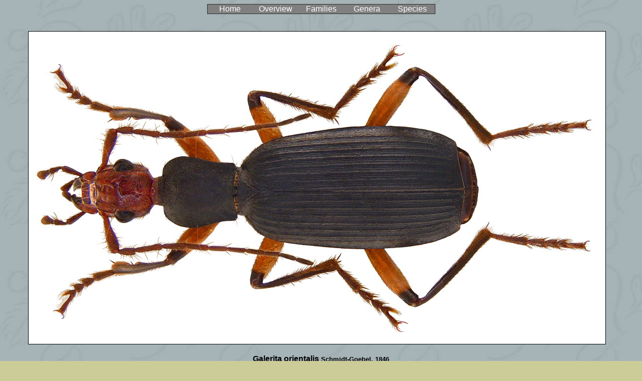

--- FILE ---
content_type: text/html
request_url: http://www.kaefer-der-welt.com/galerita_orientalis.htm
body_size: 2851
content:
<html>

<head>
<meta http-equiv="Content-Type" content="text/html; charset=windows-1252">
<title>Galerita orientalis</title>
<meta name="GENERATOR" content="Microsoft FrontPage 5.0">
<meta name="ProgId" content="FrontPage.Editor.Document">
<meta name="Microsoft Theme" content="willow 011, default">
<meta name="Microsoft Border" content="none, default">
</head>

<body background="_themes/willow/willbk.jpg" bgcolor="#CCCC99" text="#000000" link="#993333" vlink="#336666" alink="#CC9900"><!--mstheme--><font face="Arial, Helvetica">
<div align="center">
  <center>
  <!--mstheme--></font><table border="1" cellpadding="0" cellspacing="0" style="border-collapse: collapse" width="36%" id="AutoNumber1" bgcolor="#808080" bordercolordark="#003333" bordercolorlight="#336666">
    <tr>
      <td width="20%" align="center"><!--mstheme--><font face="Arial, Helvetica">
      <a href="index.htm" style="text-decoration: none"><font color="#FFFFFF">
      Home</font></a><!--mstheme--></font></td>
      <td width="20%" align="center"><!--mstheme--><font face="Arial, Helvetica">
      <a href="familien.htm" style="text-decoration: none">
      <font color="#FFFFFF">Overview</font></a><!--mstheme--></font></td>
      <td width="20%" align="center"><!--mstheme--><font face="Arial, Helvetica">
      <a href="familienliste.htm" style="text-decoration: none">
      <font color="#FFFFFF">Families</font></a><!--mstheme--></font></td>
      <td width="20%" align="center"><!--mstheme--><font face="Arial, Helvetica">
      <a href="gattungsliste.htm" style="text-decoration: none">
      <font color="#FFFFFF">Genera</font></a><!--mstheme--></font></td>
      <td width="20%" align="center"><!--mstheme--><font face="Arial, Helvetica">
      <a href="artenliste.htm" style="text-decoration: none">
      <font color="#FFFFFF">Species</font></a><!--mstheme--></font></td>
    </tr>
  </table><!--mstheme--><font face="Arial, Helvetica"></center>
</div>
<p align="center"><br>
<img border="1" src="galerita_orientalis_1a.jpg" width="1150" height="623">&nbsp;&nbsp;&nbsp;&nbsp; </p>
<p align="center"><b>Galerita orientalis <font size="2">Schmidt-Goebel, 1846</font><br>
</b>Family: Carabidae<br>
Size: 20 to 22 mm<br>
Location: Nepal, Narayani Prov., Sauraha, Rapti-River, 180 m<br>
&nbsp;leg. A.Skale, 2000; det. W.Lorenz, 2002<br>
Photo: U.Schmidt, 2008; Coll. A.Skale</p>

<p align="center">
<a href="https://docs.google.com/spreadsheets/d/1RNLQPcNDeDIjptUkdAr0lDhh99phEsLmvSJxketodZw/edit?usp=sharing">
Location List Coleoptera Nepal</a>&nbsp; (Google Drive)</p>

<p align="center">
<a href="https://docs.google.com/spreadsheets/d/1u1DWSlJXQF3juR8AVV8Lyf_OiadIbyJ1gA6kM-6y5pc/edit?usp=sharing">
Location List Carabidae Oriental Region</a>&nbsp; (Google Drive)</p>

<!--mstheme--></font></body>

</html>